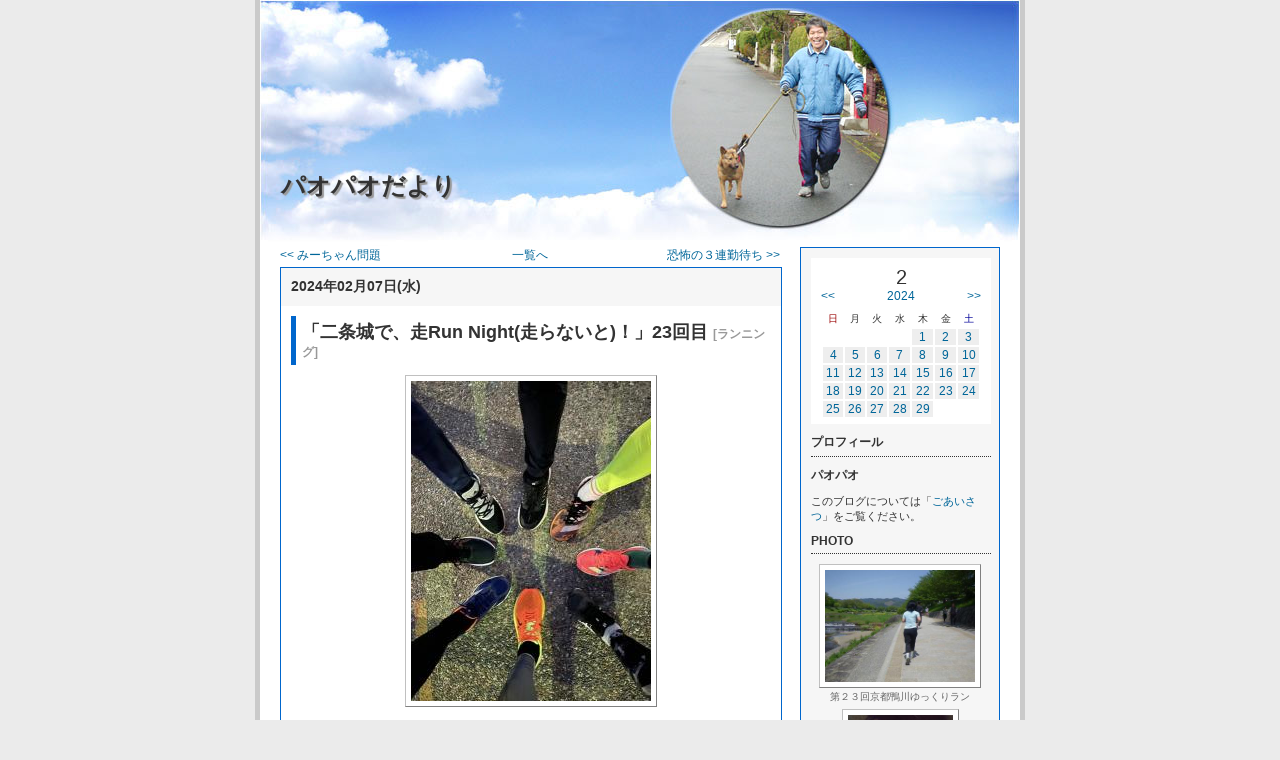

--- FILE ---
content_type: text/html; charset=none
request_url: http://blog.kyoto-carrot.com/index.php?ID=6344
body_size: 36155
content:
<!DOCTYPE HTML PUBLIC "-//W3C//DTD HTML 4.01 Transitional//EN"
"http://www.w3.org/TR/html4/loose.dtd">
<html lang="ja">

<head>
<meta http-equiv="Content-Type" content="text/html; charset=Shift_JIS">
<meta http-equiv="Content-Style-Type" content="text/css"> 
<link href="./themes/a-image-r/css/import.css" rel="stylesheet" type="text/css" media="all">

<meta http-equiv="Content-Script-Type" content="text/javascript">
<script type="text/javascript" src="./javascript.js"></script>
<script type="text/javascript" src="./clicktrack.js"></script>
<script type="text/javascript" src="js/prototype.js"></script>
<script type="text/javascript" src="js/scriptaculous.js?load=effects"></script>
<script type="text/javascript" src="js/lightbox.js"></script>
<link rel="stylesheet" href="css/lightbox.css" type="text/css" media="screen" />
<link rel="alternate" type="application/rss+xml" title="RSS" href="http://blog.kyoto-carrot.com/rss.php">
<title>ƒpƒIƒpƒI‚¾‚æ‚è u“ñðé‚ÅA‘–Run Night(‘–‚ç‚È‚¢‚Æ)Iv23‰ñ–Ú</title>
</head>

<body>
<div id="allBox">
	
	<!--	ƒwƒbƒ_ŠJŽn	-->
	<div id="headerBox">
		<h1 id="pageTitle"><a name="top" href="index.php" class="titleLink">ƒpƒIƒpƒI‚¾‚æ‚è</a></h1>
		<p id="description"></p>
	</div>
	<!--	ƒwƒbƒ_I—¹	-->
	
	<!--	ƒƒCƒ“ƒ{ƒbƒNƒXŠJŽn	-->
	<div id="mainBox">
		
		
		
		<!--	‹LŽ–ƒiƒrƒQ[ƒVƒ‡ƒ“ŠJŽn	-->
		
		<ul id="newsNaviBox">
		<li id="entryBack"><a href="index.php?ID=6343">&lt;&lt; ‚Ý[‚¿‚á‚ñ–â‘è</a>&nbsp;</li>
		<li id="entryList"><a href="index.php?">ˆê——‚Ö</a></li>
		<li id="entryNext">&nbsp;<a href="index.php?ID=6345">‹°•|‚Ì‚R˜A‹Î‘Ò‚¿ &gt;&gt;</a></li>
		</ul>
		
		<!--	‹LŽ–ƒiƒrƒQ[ƒVƒ‡ƒ“I—¹	-->
		
		
		<div class="dateBox">
			<h2 class="date3">2024”N02ŒŽ07“ú(…) </h2>
			
			<div class="newsBox">
				<h3 class="title">u“ñðé‚ÅA‘–Run Night(‘–‚ç‚È‚¢‚Æ)Iv23‰ñ–Ú <span class="categoryName">[ƒ‰ƒ“ƒjƒ“ƒO]</span></h3>
				<div class="newsTextBox">
					
<div class="photoBoxC" style="width:252px; margin-bottom: 10px;"><a href="/archives/2024/02/images/1793314315.jpg" title="" rel="lightbox[6344]"><img src="/archives/2024/02/images/s1793314315.jpg" width="240" height="320" border="0" class="img" alt="‰æ‘œ(240x320)EŠg‘å‰æ‘œ(480x640)"></a></div><p class="news">@‚¢‚Â‚à‚Ì‚æ‚¤‚ÉuƒX[ƒp[Eƒ‰ƒCƒtv‚Ì’“ŽÔê‚ÉŽÔ‚ð“ü‚êA“ñðé“Œ“ìŠp‚Ü‚Å‘–‚Á‚Ä‚¢‚Á‚½B<br>@‚»‚Ì“r’†•à‚¢‚Ä‚ç‚ê‚½‚³‚¦‚±‚Î‚³‚ñ‚É’Ç‚¢‚Â‚«A‚»‚±‚©‚ç‚¨‚µ‚á‚×‚è‚µ‚È‚ª‚ç‚ä‚Á‚­‚èƒWƒ‡ƒOB‚³‚¦‚±‚Î‚³‚ñ‚ÌŠÖS‚ÍA‚â‚Á‚Ï‚èƒVƒ…[ƒYBŽ„‚ÌƒAƒfƒBƒ[ƒƒvƒEŽR”L•¿‚Ì‚±‚Æ‚ðÚ‚µ‚­•·‚¢‚Ä‚±‚ç‚ê‚½B<br><br>@u‚±‚ÌƒVƒ…[ƒY‚ÅA‚â‚Ü‚Ë‚±ƒ}ƒ‰ƒ\ƒ“”N‘ã•Ê—DŸ‘_‚Á‚Ä‚é‚ñ‚Å‚·‚æBv</p>

<div class="photoBoxC" style="width:332px; margin-bottom: 10px;"><a href="/archives/2024/02/images/1798314404.jpg" title="" rel="lightbox[6344]"><img src="/archives/2024/02/images/s1798314404.jpg" width="320" height="240" border="0" class="img" alt="‰æ‘œ(320x240)EŠg‘å‰æ‘œ(640x480)"></a></div><p class="news">@¡“ú‚Í‚W–¼B<br>@—Žq‚Q–¼‚Í‚¨Šç‚ð‰B‚³‚¹‚Ä‚¢‚½‚¾‚«‚Ü‚µ‚½B</p>

<div class="photoBoxC" style="width:332px; margin-bottom: 10px;"><a href="/archives/2024/02/images/1727313940.jpg" title="" rel="lightbox[6344]"><img src="/archives/2024/02/images/s1727313940.jpg" width="320" height="240" border="0" class="img" alt="‰æ‘œ(320x240)EŠg‘å‰æ‘œ(640x480)"></a></div><p class="news">@u¡“ú‚Í‚Q‚R•ª‘ä‚ð‘_‚Á‚Ä‚½‚ñ‚Å‚·‚¯‚ÇA“ä‚Ì—Í‚ª“ü‚ç‚È‚¢•a‚É‚È‚Á‚ÄEEEBv<br>@u‚»‚µ‚½‚çA¡“ú‚Í‘_‚¢‚Ü‚¹‚ñHv‚Æ‚³‚¦‚±‚Î‚³‚ñB<br>@u‚¢‚¦‚¢‚¦A‘_‚¢‚Ü‚·‚æ[B‘–‚èo‚µ‚½‚çƒXƒCƒbƒ`‚ª“ü‚é‚©‚à‚µ‚ê‚ñ‚µB‚Æ‚è‚ ‚¦‚¸‚ÍAÅ‰‚Ì‹È‚ª‚èŠp‚Ü‚Å‚Í”ò‚Î‚µ‚Ü‚·B‚»‚Ì‚ ‚Æ‚ÍA•ª‚©‚ç‚ñBv<br><br>@Ž„‚Æ‚³‚¦‚±‚Î‚³‚ñ‚ª”ò‚Ño‚·‚àAÅ‰‚ÍŽ„‚ªˆê•àƒŠ[ƒhB<br>@“r’†A‚³‚¦‚±‚Î‚³‚ñ‚ª’Ç‚¢‚Â‚«‚µ‚Î‚ç‚­•À‘–B‚»‚ÌŽž“ñl‚Ì‘«‰¹‚ð”ä‚×‚ÄA‚³‚¦‚±‚Î‚³‚ñ‚ÍƒXƒgƒ‰ƒCƒh‘–AŽ„‚ªƒsƒbƒ`‘–‚ÆŒ¾‚¤‚±‚Æ‚ª•ª‚©‚Á‚½B<br>@I”Õ‚ÍAæs‚·‚é‚³‚¦‚±‚Î‚³‚ñ‚ÉŽ„‚ªH‚ç‚¢‚Â‚­“WŠJB‚»‚ñ‚È‚É·‚àŠJ‚©‚¸A‚RŽü–Ú‚Ì‚S•ª‚Ì‚R‚ ‚½‚è‚Ì‚T‚‹‚’n“_ƒS[ƒ‹B<br><br>@4:41@4:41@4:51@4:44@4:43@‚ÅƒS[ƒ‹‚Í‚Q‚R•ª‚S‚P•bB<br><br>@‚Ç‚±‚©‚Åu‚â‚é‹CƒXƒCƒbƒ`v‚ª“ü‚èA–Ú•W‚ª’B¬‚Å‚«‚½B‚ ‚ÌƒXƒ^[ƒg‘O‚Ì’E—ÍŠ´‚ÌŒ´ˆö‚ÍA‰½‚¾‚Á‚½‚ñ‚Å‚µ‚å‚¤‚ËB</p>

<div class="photoBoxC" style="width:332px; margin-bottom: 10px;"><a href="/archives/2024/02/images/1798313974.jpg" title="" rel="lightbox[6344]"><img src="/archives/2024/02/images/s1798313974.jpg" width="320" height="240" border="0" class="img" alt="‰æ‘œ(320x240)EŠg‘å‰æ‘œ(640x480)"></a></div><p class="news">@‚»‚±‚©‚ç‚Ü‚½A‚³‚¦‚±‚Î‚³‚ñ‚Æ“Œ“ìŠp‚Ü‚ÅƒEƒH[ƒNB<br><br>@Ž„‚ªu‚Ó‚­‚¢÷ƒ}ƒ‰ƒ\ƒ“‚ÅƒTƒu‚S‚Å‚«‚½‚çAƒtƒ‹ƒ}ƒ‰ƒ\ƒ“‚àˆø‘Þ‚µ‚Ü‚·v‚ÆŒ¾‚¤‚Æ‹Á‚¢‚Ä‚¨‚ç‚ê‚½B<br>@u‚¢‚â‚¢‚â¡‚Ì—Í‚Å‚ÍƒTƒu‚S‚Í–³—‚È‚ñ‚ÅAˆø‘Þ‚à‚Å‚«‚È‚¢‚ÆŽv‚¢‚Ü‚·Bv<br>@u•xŽRƒ}ƒ‰ƒ\ƒ“‚Í‘å‚«‚È‹´‚Ì‚Æ‚±‚ë‚¾‚¯‚«‚Â‚¢ƒAƒbƒvƒ_ƒEƒ“‚ª‚ ‚è‚Ü‚·‚¯‚ÇA‚»‚êˆÈŠO‚Íƒtƒ‰ƒbƒg‚È‚ñ‚ÅA‚¢‚¢ƒ^ƒCƒ€‚ªo‚é‚ÆŽv‚¢‚Ü‚·‚æBv<br>@u‚»‚µ‚½‚çAŽ„‚Ìƒtƒ‹ƒ}ƒ‰ƒ\ƒ“ˆø‘ÞƒŒ[ƒX‚Í•xŽR‚É‚µ‚Ü‚µ‚å‚¤‚©‚Ë‚¦Bv<br><br>@‘–‚èI‚í‚Á‚Ä–ß‚Á‚Ä‚±‚ç‚ê‚½•û‚ÉAu‚â‚Ü‚Ë‚±ƒ}ƒ‰ƒ\ƒ“‚ÅAƒLƒ‚T•ªƒy[ƒX‚Å‚Q‚R‚‹‚‘–‚Á‚ÄA‚PŽžŠÔ‚T‚T•ª‚Å”N‘ã•Ê—DŸ‘_‚¢‚Ü‚·v‚ÆéŒ¾‚µ‚Ä‚¨‚¢‚½B<br>@‚ä‚¤‚Æ‚©‚ñ‚Æ‚ËB‚ä‚¤‚Æ‚¢‚½‚çA‚»‚±‚»‚±‚ª‚ñ‚Î‚é‚©‚çB</p>

<div class="photoBoxC" style="width:252px; margin-bottom: 10px;"><a href="/archives/2024/02/images/1761314471.jpg" title="" rel="lightbox[6344]"><img src="/archives/2024/02/images/s1761314471.jpg" width="240" height="320" border="0" class="img" alt="‰æ‘œ(240x320)EŠg‘å‰æ‘œ(480x640)"></a></div><p class="news">@¡“ú‚ÍƒIƒŒƒ“ƒWF‚Ì’·‚s‚ÆÂ‚Ìƒn[ƒtƒpƒ“ƒcB<br>@‚µ‚Á‚©‚è‘–‚ê‚½‚Ì‚ÅA‘S‘RŠ¦‚­‚Í‚È‚©‚Á‚½B</p>

<div class="photoBoxC" style="width:252px; margin-bottom: 10px;"><a href="/archives/2024/02/images/1714314528.jpg" title="" rel="lightbox[6344]"><img src="/archives/2024/02/images/s1714314528.jpg" width="240" height="320" border="0" class="img" alt="‰æ‘œ(240x320)EŠg‘å‰æ‘œ(480x640)"></a></div><p class="news">@ƒtƒ‰ƒbƒVƒ…ƒOƒŠ[ƒ“‚ÌƒQƒCƒ^[‚à–Ú—§‚¿‚Ü‚µ‚½‚©‚ËB<br>@‚Ý‚È‚³[‚ñA–é‘–‚é‚Æ‚«‚Í–Ú—§‚Â‚©‚Á‚±‚¤‚Å‚¨Šè‚¢‚µ‚Ü‚·B</p>

<div class="photoBoxC" style="width:332px; margin-bottom: 10px;"><a href="/archives/2024/02/images/1752314604.jpg" title="" rel="lightbox[6344]"><img src="/archives/2024/02/images/s1752314604.jpg" width="320" height="240" border="0" class="img" alt="‰æ‘œ(320x240)EŠg‘å‰æ‘œ(640x480)"></a></div><p class="news">@uƒX[ƒp[Eƒ‰ƒCƒtv‚Å‚Ý[‚¿‚á‚ñ‚ÌƒJƒŠƒJƒŠ‚ð”ƒ‚Á‚ÄA‚±‚ê‚Å’“ŽÔ‘ã–³—¿B<br>@‚¨‚Ü‚¯‚Éƒr[ƒ‹‚P‚O‚O‰~ˆø‚«Œ”‚Ü‚Å‚à‚ç‚Á‚½‚Ì‚ÅA‚·‚®‚É”ƒ‚¢‚És‚Á‚½B‚P–{‚Å‚à‚P‚O‚O‰~ˆø‚«‚Í‘å‚«‚¢B<br><br>@‘–‚è‚És‚Á‚ÄA‚¨‚Ü‚¯‚ª‚¢‚ë‚¢‚ë‚ ‚é‚Æ‚¤‚ê‚µ‚¢‚Ë‚¦B<br>@ŽŸ‚Í‚QŒŽ‚Q‚P“ú‚Å‚·‚ËB<br>@‚â‚Ü‚Ë‚±ƒ}ƒ‰ƒ\ƒ“‚Ì‚¢‚¢•ñ‚ª‚Å‚«‚Ü‚·‚æ‚¤‚ÉB</p>

					
					
					
				</div>
				
				<!--	‹LŽ–ƒtƒbƒ^ŠJŽn	-->
				<p class="newsFoot">Posted 
				 by ƒpƒIƒpƒI 
				
				&nbsp; <a href="#trackback">ƒgƒ‰ƒbƒNƒoƒbƒN ( 0 )</a> 
				&nbsp; <a href="#comment">ƒRƒƒ“ƒg ( 0 )</a> 
				</p>
				<!--	‹LŽ–ƒtƒbƒ^I—¹	-->
				
			</div>
			
		</div>
		
		
		
		
		
		<!--	ƒgƒ‰ƒbƒNƒoƒbƒNŠJŽn	-->
		<div class="dateBox">
			<h2 class="date1"><a name="trackback">ƒgƒ‰ƒbƒNƒoƒbƒN</a></h2>
			<div class="newsBox">
				<!--    ƒgƒ‰ƒbƒNƒoƒbƒNURLŠJŽn    -->
				<div id="tbUrl">
					<h3 class="tbTitle">ƒgƒ‰ƒbƒNƒoƒbƒNURL</h3>
					<p>http://blog.kyoto-carrot.com/tb.php?ID=6344</p>
				</div>
				<!--    ƒgƒ‰ƒbƒNƒoƒbƒNURLI—¹    -->
				
				
				<!-- ƒgƒ‰ƒbƒNƒoƒbƒN•\Ž¦ŠJŽn -->
				
				<!--	ƒgƒ‰ƒbƒNƒoƒbƒN•\Ž¦I—¹	-->
				
			</div>
		</div>
		<!--	ƒgƒ‰ƒbƒNƒoƒbƒNI—¹	-->
		
		
		
		<!--	ƒRƒƒ“ƒgŠJŽn	-->
		<div class="dateBox">
			<h2 class="date1"><a name="comment">ƒRƒƒ“ƒg</a></h2>
			<div class="newsBox">  
				<!--	ƒRƒƒ“ƒgƒtƒH[ƒ€ƒ`ƒFƒbƒNŠJŽn	-->
				
				<!--	ƒRƒƒ“ƒgƒtƒH[ƒ€ƒ`ƒFƒbƒNI—¹	-->
				
				
				<!-- ƒRƒƒ“ƒg•\Ž¦ŠJŽn -->
				
				<!--	ƒRƒƒ“ƒg•\Ž¦I—¹	-->
				
				
			</div>

			<!--	ƒRƒƒ“ƒgƒtƒH[ƒ€ŠJŽn	-->
			
			
			<div class="comForm">
				<form action="index.php#comment" method="POST">
					<h3 class="tbTitle"><a name="comForm">ƒRƒƒ“ƒg“ŠeƒtƒH[ƒ€</a></h3>
					<dl>
					<dt>–¼‘O:(‚±‚Ìî•ñ‚ðCookie‚É•Û‘¶‚³‚¹‚½‚¢ê‡‚Éƒ`ƒFƒbƒN<input type="checkbox" name="cookieSave" value="1">)</dt>
						<dd><input name="comName" type="text" id="comName" size="15" value=""></dd>
						<dt>ƒ[ƒ‹ƒAƒhƒŒƒX: (•\Ž¦‚Í‚³‚ê‚Ü‚¹‚ñ) </dt>
						<dd><input name="comMail" type="text" id="comMail" size="30" value=""></dd>
						<dt>URL: (–¼‘O‚ÉƒŠƒ“ƒN‚³‚ê‚Ä—˜—p‚³‚ê‚Ü‚·) </dt>
						<dd>
						<input name="comSite" type="text" id="comSite" size="30" value="">
						</dd>
						<dt>ƒRƒƒ“ƒg:</dt>
						<dd>
						<textarea name="comText" cols="50" rows="10" wrap="VIRTUAL" id="comText"></textarea> 
						</dd>
						<dt>ƒpƒXƒ[ƒh: (íœŽž‚É—˜—p) </dt>
						<dd>
						<input name="comPass" type="password" id="comPass" size="10" value="">
						</dd>
					</dl>
					<p>
					<input type="submit" value="ƒRƒƒ“ƒgŠm”F">
					<input type="hidden" name="spamBlock" id="spamBlock" value="f6cec1c770b104290acf05f4c84a37d2">
					<input type="hidden" name="cID" id="cID" value="">
					<input type="hidden" name="action" value="check">
					<input type="hidden" name="ID" id="ID" value="6344">
					<input type="hidden" name="uID" id="uID" value="">
					<input type="hidden" name="newsTitle" id="newsTitle" value="">
					</p>
				</form>
			</div>
			
			<!--	ƒRƒƒ“ƒgƒtƒH[ƒ€I—¹	-->
		</div>
		<!--	ƒRƒƒ“ƒgI—¹	-->
		
		
		<p><a href="#top"><img src="./themes/a-image-r/images/toTop.gif" alt="ƒy[ƒW‚Ìƒgƒbƒv‚Ö" width="13" height="13"> ƒy[ƒW‚Ìƒgƒbƒv‚Ö</a></p>
	</div>
	<!--	ƒƒCƒ“ƒ{ƒbƒNƒXI—¹	-->
	
	<!--	ƒTƒuƒ{ƒbƒNƒXŠJŽn	-->
	<div id="subBox">
		
		

		<!--	ƒJƒŒƒ“ƒ_[ŠJŽn	-->
		
		<div id="calBox">
			<div id="calHeader">
				<p id="month">2</p>
				<p id="calPrevLink"><a href="index.php?date=2024-01-31" title="‘OŒŽ‚Ö">&lt;&lt;</a></p>
				<p id="year"><a href="cal.php" title="”NŠÔƒJƒŒƒ“ƒ_[‚Ö">2024</a></p>
				<p id="calNextLink"><a href="index.php?date=2024-03-31" title="ŽŸŒŽ‚Ö">&gt;&gt;</a></p><br class="clear">
			</div>
			<table class="cTable" summary="calender">
				<tr class="cWeek"> 
					<td class="cWeek0">“ú</td>
					<td>ŒŽ</td>
					<td>‰Î</td>
					<td>…</td>
					<td>–Ø</td>
					<td>‹à</td>
					<td class="cWeek6">“y</td>
				</tr>
				
				<tr align="right"> 
					
					<td class="cOpen">&nbsp;</td>
					
					<td class="cOpen">&nbsp;</td>
					
					<td class="cOpen">&nbsp;</td>
					
					<td class="cOpen">&nbsp;</td>
					
					<td class="cLink4"><a href="index.php?date=2024-02-01">1</a></td>
					
					<td class="cLink5"><a href="index.php?date=2024-02-02">2</a></td>
					
					<td class="cLink6"><a href="index.php?date=2024-02-03">3</a></td>
					
				</tr>
				
				<tr align="right"> 
					
					<td class="cLink0"><a href="index.php?date=2024-02-04">4</a></td>
					
					<td class="cLink1"><a href="index.php?date=2024-02-05">5</a></td>
					
					<td class="cLink2"><a href="index.php?date=2024-02-06">6</a></td>
					
					<td class="cLink3"><a href="index.php?date=2024-02-07">7</a></td>
					
					<td class="cLink4"><a href="index.php?date=2024-02-08">8</a></td>
					
					<td class="cLink5"><a href="index.php?date=2024-02-09">9</a></td>
					
					<td class="cLink6"><a href="index.php?date=2024-02-10">10</a></td>
					
				</tr>
				
				<tr align="right"> 
					
					<td class="cLink0"><a href="index.php?date=2024-02-11">11</a></td>
					
					<td class="cLink1"><a href="index.php?date=2024-02-12">12</a></td>
					
					<td class="cLink2"><a href="index.php?date=2024-02-13">13</a></td>
					
					<td class="cLink3"><a href="index.php?date=2024-02-14">14</a></td>
					
					<td class="cLink4"><a href="index.php?date=2024-02-15">15</a></td>
					
					<td class="cLink5"><a href="index.php?date=2024-02-16">16</a></td>
					
					<td class="cLink6"><a href="index.php?date=2024-02-17">17</a></td>
					
				</tr>
				
				<tr align="right"> 
					
					<td class="cLink0"><a href="index.php?date=2024-02-18">18</a></td>
					
					<td class="cLink1"><a href="index.php?date=2024-02-19">19</a></td>
					
					<td class="cLink2"><a href="index.php?date=2024-02-20">20</a></td>
					
					<td class="cLink3"><a href="index.php?date=2024-02-21">21</a></td>
					
					<td class="cLink4"><a href="index.php?date=2024-02-22">22</a></td>
					
					<td class="cLink5"><a href="index.php?date=2024-02-23">23</a></td>
					
					<td class="cLink6"><a href="index.php?date=2024-02-24">24</a></td>
					
				</tr>
				
				<tr align="right"> 
					
					<td class="cLink0"><a href="index.php?date=2024-02-25">25</a></td>
					
					<td class="cLink1"><a href="index.php?date=2024-02-26">26</a></td>
					
					<td class="cLink2"><a href="index.php?date=2024-02-27">27</a></td>
					
					<td class="cLink3"><a href="index.php?date=2024-02-28">28</a></td>
					
					<td class="cLink4"><a href="index.php?date=2024-02-29">29</a></td>
					
					<td class="cOpen">&nbsp;</td>
					
					<td class="cOpen">&nbsp;</td>
					
				</tr>
				
			</table>
		</div>
		
		<!--	ƒJƒŒƒ“ƒ_[I—¹	-->
		
		
		
		
		<!--	ƒvƒƒtƒB[ƒ‹ŠJŽn	-->
		<h2>ƒvƒƒtƒB[ƒ‹</h2>
		
		<p id="profilePosition"></p>
		<p id="profileTitle"></p>
		<p id="profileName">ƒpƒIƒpƒI</p>
		<p id="profileText">‚±‚ÌƒuƒƒO‚É‚Â‚¢‚Ä‚Íu<a href="http://blog.kyoto-carrot.com/index.php?ID=2">‚²‚ ‚¢‚³‚Â</a>v‚ð‚²——‚­‚¾‚³‚¢B</p>
		<!--	ƒvƒƒtƒB[ƒ‹I—¹	-->
		

		
		<!--	ƒtƒHƒgƒƒOŠJŽn	-->
		<h2>PHOTO</h2>
		
		<div class="photoBoxC" style="width:162px;"><a href="http://blog.kyoto-carrot.com/index.php?ID=1636"><img src="/archives/2012/04/images/s1408679411.jpg" alt="‘æ‚Q‚R‰ñ‹ž“sŠ›ì‚ä‚Á‚­‚èƒ‰ƒ“" width="150" height="112" class="img"></a>
			<p class="caption">‘æ‚Q‚R‰ñ‹ž“sŠ›ì‚ä‚Á‚­‚èƒ‰ƒ“</p>
		</div>
		
		<div class="photoBoxC" style="width:117px;"><a href="http://blog.kyoto-carrot.com/index.php?ID=2242"><img src="/archives/2013/10/images/s1402369063.jpg" alt="u‰Ä‚ÌI‚èv -•v•w‚T‚OŠ„ˆø-" width="105" height="150" class="img"></a>
			<p class="caption">u‰Ä‚ÌI‚èv -•v•w‚T‚OŠ„ˆø-</p>
		</div>
		
		<div class="photoBoxC" style="width:124px;"><a href="http://blog.kyoto-carrot.com/index.php?ID=5933"><img src="/archives/2023/01/images/s1738360960.jpg" alt="u“ñðé‚ÅA‘–Run Night(‘–‚ç‚È‚¢‚Æ)Iv‚W‰ñ–Ú" width="112" height="150" class="img"></a>
			<p class="caption">u“ñðé‚ÅA‘–Run Night(‘–‚ç‚È‚¢‚Æ)Iv‚W‰ñ–Ú</p>
		</div>
		
		<!--	ƒtƒHƒgƒƒOI—¹	-->
		

		<!--	ŒŸõŠJŽn	-->
		<h2>ŒŸõ</h2>
		<form action="index.php" method="post" id="searchForm">
			<select name="cID" id="searchCat">
				<option value="-1">‘S‚Ä‚ÌƒJƒeƒSƒŠ</option>
				
				<option value="3">‚²‚ ‚¢‚³‚Â (1)</option>
				
				<option value="34">ƒ„ƒNƒ‹ƒg (42)</option>
				
				<option value="36">ƒAƒ‹ƒoƒCƒg (336)</option>
				
				<option value="32">‹£”n (41)</option>
				
				<option value="31">•a‰@ (317)</option>
				
				<option value="5">ƒ‰ƒ“ƒjƒ“ƒO (2099)</option>
				
				<option value="9">ƒ‰ƒ“ƒjƒ“ƒOEo’£”Ì”„ (563)</option>
				
				<option value="29">Ž„‚Ì—¤ã‹£‹Z (83)</option>
				
				<option value="11">ƒ}ƒ‰ƒ\ƒ“•]˜_ (92)</option>
				
				<option value="24">ƒ‰ƒ“ƒjƒ“ƒO—p•i (42)</option>
				
				<option value="26">—¤ã‹£‹Z (81)</option>
				
				<option value="7">‚í‚ñ‚±E‚É‚á‚ñ‚± (474)</option>
				
				<option value="37">“®•¨‰€ (4)</option>
				
				<option value="4">‰Æ‘° (659)</option>
				
				<option value="15">Ž„‚ÌD‚«‚Èl (166)</option>
				
				<option value="12">‰«“ê (237)</option>
				
				<option value="8">‰«“êEŠwZ (5)</option>
				
				<option value="10">ŠwZ (83)</option>
				
				<option value="17">ŽG—p (238)</option>
				
				<option value="19">ŽGŠ´ (444)</option>
				
				<option value="13">•½˜a (60)</option>
				
				<option value="25">ŽžŽ– (161)</option>
				
				<option value="6">‰f‰æ (128)</option>
				
				<option value="18">‰‰Œ€ (5)</option>
				
				<option value="28">‘•] (37)</option>
				
				<option value="14">hî•ñ (38)</option>
				
				<option value="16">ƒVƒ‡ƒbƒv (9)</option>
				
				<option value="22">ƒOƒ‹ƒî•ñ (87)</option>
				
				<option value="30">ƒK[ƒhƒ}ƒ“ (221)</option>
				
				<option value="21">ƒuƒƒO (62)</option>
				
				<option value="23">ÎˆäŒd‘IŽèŠÖ˜A (17)</option>
				
				<option value="27">U‚è•Ô‚Á‚Ä (51)</option>
				
				<option value="20">Ì˜b (12)</option>
				
			</select>
			<select name="ym">
				<option value="">‘S‚Ä‚ÌŠúŠÔ</option>
				
				<option value="2026.01">2026.01 (20)</option>
				
				<option value="2025.12">2025.12 (31)</option>
				
				<option value="2025.11">2025.11 (30)</option>
				
				<option value="2025.10">2025.10 (31)</option>
				
				<option value="2025.09">2025.09 (31)</option>
				
				<option value="2025.08">2025.08 (31)</option>
				
				<option value="2025.07">2025.07 (31)</option>
				
				<option value="2025.06">2025.06 (30)</option>
				
				<option value="2025.05">2025.05 (31)</option>
				
				<option value="2025.04">2025.04 (31)</option>
				
				<option value="2025.03">2025.03 (32)</option>
				
				<option value="2025.02">2025.02 (29)</option>
				
				<option value="2025.01">2025.01 (31)</option>
				
				<option value="2024.12">2024.12 (31)</option>
				
				<option value="2024.11">2024.11 (31)</option>
				
				<option value="2024.10">2024.10 (31)</option>
				
				<option value="2024.09">2024.09 (30)</option>
				
				<option value="2024.08">2024.08 (31)</option>
				
				<option value="2024.07">2024.07 (31)</option>
				
				<option value="2024.06">2024.06 (30)</option>
				
				<option value="2024.05">2024.05 (31)</option>
				
				<option value="2024.04">2024.04 (31)</option>
				
				<option value="2024.03">2024.03 (31)</option>
				
				<option value="2024.02">2024.02 (29)</option>
				
				<option value="2024.01">2024.01 (31)</option>
				
				<option value="2023.12">2023.12 (31)</option>
				
				<option value="2023.11">2023.11 (30)</option>
				
				<option value="2023.10">2023.10 (31)</option>
				
				<option value="2023.09">2023.09 (31)</option>
				
				<option value="2023.08">2023.08 (31)</option>
				
				<option value="2023.07">2023.07 (31)</option>
				
				<option value="2023.06">2023.06 (30)</option>
				
				<option value="2023.05">2023.05 (31)</option>
				
				<option value="2023.04">2023.04 (25)</option>
				
				<option value="2023.03">2023.03 (31)</option>
				
				<option value="2023.02">2023.02 (28)</option>
				
				<option value="2023.01">2023.01 (32)</option>
				
				<option value="2022.12">2022.12 (33)</option>
				
				<option value="2022.11">2022.11 (32)</option>
				
				<option value="2022.10">2022.10 (32)</option>
				
				<option value="2022.09">2022.09 (31)</option>
				
				<option value="2022.08">2022.08 (32)</option>
				
				<option value="2022.07">2022.07 (31)</option>
				
				<option value="2022.06">2022.06 (30)</option>
				
				<option value="2022.05">2022.05 (32)</option>
				
				<option value="2022.04">2022.04 (30)</option>
				
				<option value="2022.03">2022.03 (31)</option>
				
				<option value="2022.02">2022.02 (29)</option>
				
				<option value="2022.01">2022.01 (31)</option>
				
				<option value="2021.12">2021.12 (31)</option>
				
				<option value="2021.11">2021.11 (30)</option>
				
				<option value="2021.10">2021.10 (32)</option>
				
				<option value="2021.09">2021.09 (32)</option>
				
				<option value="2021.08">2021.08 (31)</option>
				
				<option value="2021.07">2021.07 (31)</option>
				
				<option value="2021.06">2021.06 (30)</option>
				
				<option value="2021.05">2021.05 (31)</option>
				
				<option value="2021.04">2021.04 (30)</option>
				
				<option value="2021.03">2021.03 (31)</option>
				
				<option value="2021.02">2021.02 (28)</option>
				
				<option value="2021.01">2021.01 (31)</option>
				
				<option value="2020.12">2020.12 (34)</option>
				
				<option value="2020.11">2020.11 (31)</option>
				
				<option value="2020.10">2020.10 (31)</option>
				
				<option value="2020.09">2020.09 (30)</option>
				
				<option value="2020.08">2020.08 (32)</option>
				
				<option value="2020.07">2020.07 (31)</option>
				
				<option value="2020.06">2020.06 (30)</option>
				
				<option value="2020.05">2020.05 (31)</option>
				
				<option value="2020.04">2020.04 (30)</option>
				
				<option value="2020.03">2020.03 (32)</option>
				
				<option value="2020.02">2020.02 (29)</option>
				
				<option value="2020.01">2020.01 (32)</option>
				
				<option value="2019.12">2019.12 (33)</option>
				
				<option value="2019.11">2019.11 (32)</option>
				
				<option value="2019.10">2019.10 (32)</option>
				
				<option value="2019.09">2019.09 (30)</option>
				
				<option value="2019.08">2019.08 (33)</option>
				
				<option value="2019.07">2019.07 (32)</option>
				
				<option value="2019.06">2019.06 (31)</option>
				
				<option value="2019.05">2019.05 (31)</option>
				
				<option value="2019.04">2019.04 (31)</option>
				
				<option value="2019.03">2019.03 (33)</option>
				
				<option value="2019.02">2019.02 (29)</option>
				
				<option value="2019.01">2019.01 (31)</option>
				
				<option value="2018.12">2018.12 (33)</option>
				
				<option value="2018.11">2018.11 (32)</option>
				
				<option value="2018.10">2018.10 (31)</option>
				
				<option value="2018.09">2018.09 (31)</option>
				
				<option value="2018.08">2018.08 (34)</option>
				
				<option value="2018.07">2018.07 (35)</option>
				
				<option value="2018.06">2018.06 (32)</option>
				
				<option value="2018.05">2018.05 (34)</option>
				
				<option value="2018.04">2018.04 (35)</option>
				
				<option value="2018.03">2018.03 (35)</option>
				
				<option value="2018.02">2018.02 (33)</option>
				
				<option value="2018.01">2018.01 (33)</option>
				
				<option value="2017.12">2017.12 (38)</option>
				
				<option value="2017.11">2017.11 (30)</option>
				
				<option value="2017.10">2017.10 (32)</option>
				
				<option value="2017.09">2017.09 (32)</option>
				
				<option value="2017.08">2017.08 (34)</option>
				
				<option value="2017.07">2017.07 (33)</option>
				
				<option value="2017.06">2017.06 (34)</option>
				
				<option value="2017.05">2017.05 (35)</option>
				
				<option value="2017.04">2017.04 (33)</option>
				
				<option value="2017.03">2017.03 (34)</option>
				
				<option value="2017.02">2017.02 (29)</option>
				
				<option value="2017.01">2017.01 (33)</option>
				
				<option value="2016.12">2016.12 (33)</option>
				
				<option value="2016.11">2016.11 (35)</option>
				
				<option value="2016.10">2016.10 (43)</option>
				
				<option value="2016.09">2016.09 (33)</option>
				
				<option value="2016.08">2016.08 (38)</option>
				
				<option value="2016.07">2016.07 (36)</option>
				
				<option value="2016.06">2016.06 (29)</option>
				
				<option value="2016.05">2016.05 (38)</option>
				
				<option value="2016.04">2016.04 (36)</option>
				
				<option value="2016.03">2016.03 (42)</option>
				
				<option value="2016.02">2016.02 (33)</option>
				
				<option value="2016.01">2016.01 (44)</option>
				
				<option value="2015.12">2015.12 (36)</option>
				
				<option value="2015.11">2015.11 (31)</option>
				
				<option value="2015.10">2015.10 (33)</option>
				
				<option value="2015.09">2015.09 (33)</option>
				
				<option value="2015.08">2015.08 (35)</option>
				
				<option value="2015.07">2015.07 (32)</option>
				
				<option value="2015.06">2015.06 (32)</option>
				
				<option value="2015.05">2015.05 (36)</option>
				
				<option value="2015.04">2015.04 (33)</option>
				
				<option value="2015.03">2015.03 (34)</option>
				
				<option value="2015.02">2015.02 (30)</option>
				
				<option value="2015.01">2015.01 (31)</option>
				
				<option value="2014.12">2014.12 (33)</option>
				
				<option value="2014.11">2014.11 (32)</option>
				
				<option value="2014.10">2014.10 (30)</option>
				
				<option value="2014.09">2014.09 (30)</option>
				
				<option value="2014.08">2014.08 (31)</option>
				
				<option value="2014.07">2014.07 (35)</option>
				
				<option value="2014.06">2014.06 (32)</option>
				
				<option value="2014.05">2014.05 (33)</option>
				
				<option value="2014.04">2014.04 (34)</option>
				
				<option value="2014.03">2014.03 (32)</option>
				
				<option value="2014.02">2014.02 (29)</option>
				
				<option value="2014.01">2014.01 (35)</option>
				
				<option value="2013.12">2013.12 (32)</option>
				
				<option value="2013.11">2013.11 (32)</option>
				
				<option value="2013.10">2013.10 (34)</option>
				
				<option value="2013.09">2013.09 (32)</option>
				
				<option value="2013.08">2013.08 (33)</option>
				
				<option value="2013.07">2013.07 (34)</option>
				
				<option value="2013.06">2013.06 (31)</option>
				
				<option value="2013.05">2013.05 (39)</option>
				
				<option value="2013.04">2013.04 (33)</option>
				
				<option value="2013.03">2013.03 (34)</option>
				
				<option value="2013.02">2013.02 (29)</option>
				
				<option value="2013.01">2013.01 (31)</option>
				
				<option value="2012.12">2012.12 (32)</option>
				
				<option value="2012.11">2012.11 (43)</option>
				
				<option value="2012.10">2012.10 (31)</option>
				
				<option value="2012.09">2012.09 (43)</option>
				
				<option value="2012.08">2012.08 (35)</option>
				
				<option value="2012.07">2012.07 (33)</option>
				
				<option value="2012.06">2012.06 (36)</option>
				
				<option value="2012.05">2012.05 (37)</option>
				
				<option value="2012.04">2012.04 (34)</option>
				
				<option value="2012.03">2012.03 (36)</option>
				
				<option value="2012.02">2012.02 (35)</option>
				
				<option value="2012.01">2012.01 (36)</option>
				
				<option value="2011.12">2011.12 (35)</option>
				
				<option value="2011.11">2011.11 (39)</option>
				
				<option value="2011.10">2011.10 (36)</option>
				
				<option value="2011.09">2011.09 (31)</option>
				
				<option value="2011.08">2011.08 (35)</option>
				
				<option value="2011.07">2011.07 (31)</option>
				
				<option value="2011.06">2011.06 (30)</option>
				
				<option value="2011.05">2011.05 (32)</option>
				
				<option value="2011.04">2011.04 (34)</option>
				
				<option value="2011.03">2011.03 (32)</option>
				
				<option value="2011.02">2011.02 (28)</option>
				
				<option value="2011.01">2011.01 (31)</option>
				
				<option value="2010.12">2010.12 (31)</option>
				
				<option value="2010.11">2010.11 (31)</option>
				
				<option value="2010.10">2010.10 (31)</option>
				
				<option value="2010.09">2010.09 (30)</option>
				
				<option value="2010.08">2010.08 (32)</option>
				
				<option value="2010.07">2010.07 (31)</option>
				
				<option value="2010.06">2010.06 (31)</option>
				
				<option value="2010.05">2010.05 (31)</option>
				
				<option value="2010.04">2010.04 (33)</option>
				
				<option value="2010.03">2010.03 (35)</option>
				
				<option value="2010.02">2010.02 (29)</option>
				
				<option value="2010.01">2010.01 (31)</option>
				
				<option value="2009.12">2009.12 (31)</option>
				
				<option value="2009.11">2009.11 (29)</option>
				
				<option value="2009.10">2009.10 (32)</option>
				
				<option value="2009.09">2009.09 (30)</option>
				
				<option value="2009.08">2009.08 (31)</option>
				
				<option value="2009.07">2009.07 (30)</option>
				
				<option value="2009.06">2009.06 (30)</option>
				
				<option value="2009.05">2009.05 (31)</option>
				
				<option value="2009.04">2009.04 (30)</option>
				
				<option value="2009.03">2009.03 (31)</option>
				
				<option value="2009.02">2009.02 (29)</option>
				
				<option value="2009.01">2009.01 (31)</option>
				
				<option value="2008.12">2008.12 (31)</option>
				
				<option value="2008.11">2008.11 (30)</option>
				
				<option value="2008.10">2008.10 (31)</option>
				
				<option value="2008.09">2008.09 (30)</option>
				
				<option value="2008.08">2008.08 (31)</option>
				
				<option value="2008.07">2008.07 (30)</option>
				
				<option value="2008.06">2008.06 (30)</option>
				
				<option value="2008.05">2008.05 (27)</option>
				
				<option value="2008.04">2008.04 (20)</option>
				
				<option value="2008.03">2008.03 (26)</option>
				
				<option value="2008.02">2008.02 (12)</option>
				
				<option value="2008.01">2008.01 (13)</option>
				
			</select>
			<br>
			<input type="text" name="keyword" size="15" value="">
			<input type="submit" value="ŒŸõ">
		</form>
		<!--	ŒŸõI—¹	-->
		
		
		<!--	ƒJƒeƒSƒŠ[ƒŠƒXƒgŠJŽn	-->
		<h2>ƒJƒeƒSƒŠ[ƒŠƒXƒg</h2>
		<ul class="subList">
			
			<li><a href="index.php?cID=3">‚²‚ ‚¢‚³‚Â</a> (1)</li>
			
			<li><a href="index.php?cID=34">ƒ„ƒNƒ‹ƒg</a> (42)</li>
			
			<li><a href="index.php?cID=36">ƒAƒ‹ƒoƒCƒg</a> (336)</li>
			
			<li><a href="index.php?cID=32">‹£”n</a> (41)</li>
			
			<li><a href="index.php?cID=31">•a‰@</a> (317)</li>
			
			<li><a href="index.php?cID=5">ƒ‰ƒ“ƒjƒ“ƒO</a> (2099)</li>
			
			<li><a href="index.php?cID=9">ƒ‰ƒ“ƒjƒ“ƒOEo’£”Ì”„</a> (563)</li>
			
			<li><a href="index.php?cID=29">Ž„‚Ì—¤ã‹£‹Z</a> (83)</li>
			
			<li><a href="index.php?cID=11">ƒ}ƒ‰ƒ\ƒ“•]˜_</a> (92)</li>
			
			<li><a href="index.php?cID=24">ƒ‰ƒ“ƒjƒ“ƒO—p•i</a> (42)</li>
			
			<li><a href="index.php?cID=26">—¤ã‹£‹Z</a> (81)</li>
			
			<li><a href="index.php?cID=7">‚í‚ñ‚±E‚É‚á‚ñ‚±</a> (474)</li>
			
			<li><a href="index.php?cID=37">“®•¨‰€</a> (4)</li>
			
			<li><a href="index.php?cID=4">‰Æ‘°</a> (659)</li>
			
			<li><a href="index.php?cID=15">Ž„‚ÌD‚«‚Èl</a> (166)</li>
			
			<li><a href="index.php?cID=12">‰«“ê</a> (237)</li>
			
			<li><a href="index.php?cID=8">‰«“êEŠwZ</a> (5)</li>
			
			<li><a href="index.php?cID=10">ŠwZ</a> (83)</li>
			
			<li><a href="index.php?cID=17">ŽG—p</a> (238)</li>
			
			<li><a href="index.php?cID=19">ŽGŠ´</a> (444)</li>
			
			<li><a href="index.php?cID=13">•½˜a</a> (60)</li>
			
			<li><a href="index.php?cID=25">ŽžŽ–</a> (161)</li>
			
			<li><a href="index.php?cID=6">‰f‰æ</a> (128)</li>
			
			<li><a href="index.php?cID=18">‰‰Œ€</a> (5)</li>
			
			<li><a href="index.php?cID=28">‘•]</a> (37)</li>
			
			<li><a href="index.php?cID=14">hî•ñ</a> (38)</li>
			
			<li><a href="index.php?cID=16">ƒVƒ‡ƒbƒv</a> (9)</li>
			
			<li><a href="index.php?cID=22">ƒOƒ‹ƒî•ñ</a> (87)</li>
			
			<li><a href="index.php?cID=30">ƒK[ƒhƒ}ƒ“</a> (221)</li>
			
			<li><a href="index.php?cID=21">ƒuƒƒO</a> (62)</li>
			
			<li><a href="index.php?cID=23">ÎˆäŒd‘IŽèŠÖ˜A</a> (17)</li>
			
			<li><a href="index.php?cID=27">U‚è•Ô‚Á‚Ä</a> (51)</li>
			
			<li><a href="index.php?cID=20">Ì˜b</a> (12)</li>
			
		</ul>
		<!--	ƒJƒeƒSƒŠ[ƒŠƒXƒgI—¹	-->
		
		

		
		<!--	Å‹ß‚Ì‹LŽ–ŠJŽn	-->
		<h2>Å‹ß‚Ì‹LŽ–</h2>
		<ul class="subList">
			
			<li><a href="index.php?ID=7142">˜A‹Î”æ‚ê‚ð–ü‚·”L</a></li>
			
			<li><a href="index.php?ID=7141">ƒVƒ“EŽè‘Ü</a></li>
			
			<li><a href="index.php?ID=7140">‹ž“s‘–‚ë‚¤‰ï—á‰ï`ŒÀŠE‚ªŒ©‚¦‚é`</a></li>
			
			<li><a href="index.php?ID=7139">ƒ`ƒ‡ƒRƒ`ƒ‡ƒR</a></li>
			
			<li><a href="index.php?ID=7138">‚Û‚©‚Û‚©</a></li>
			
			<li><a href="index.php?ID=7137">ƒ{[ƒiƒX‚Ù‚µ‚¢</a></li>
			
			<li><a href="index.php?ID=7136">“K«</a></li>
			
			<li><a href="index.php?ID=7135">ˆ¤È•Ù“–‚Ì‚È‚¢“úX</a></li>
			
			<li><a href="index.php?ID=7134">jŸƒP[ƒL</a></li>
			
			<li><a href="index.php?ID=7133">‘æ‚T‚Q‰ñ•ŒÉìVtƒ[ƒhƒŒ[ƒX</a></li>
			
		</ul>
		<!--	Å‹ß‚Ì‹LŽ–I—¹	-->
		
		
		
		<!--	Å‹ß‚ÌƒRƒƒ“ƒgŠJŽn	-->
		<h2>Å‹ß‚ÌƒRƒƒ“ƒg</h2>
		<ul class="subList">
			
			<li><a href="index.php?ID=7133#comment">‘æ‚T‚Q‰ñ•ŒÉìVtƒ[ƒhƒŒ[ƒX</a> <span class="subListSmall">ƒpƒIƒpƒI 2026”N01ŒŽ12“ú 23Žž59•ª</span></li>
			
			<li><a href="index.php?ID=7133#comment">‘æ‚T‚Q‰ñ•ŒÉìVtƒ[ƒhƒŒ[ƒX</a> <span class="subListSmall"> 2026”N01ŒŽ12“ú 19Žž23•ª</span></li>
			
			<li><a href="index.php?ID=7124#comment">‚¨‚¹‚¿</a> <span class="subListSmall">ƒpƒIƒpƒI 2026”N01ŒŽ04“ú 20Žž51•ª</span></li>
			
			<li><a href="index.php?ID=7124#comment">‚¨‚¹‚¿</a> <span class="subListSmall">´…‰’j 2026”N01ŒŽ04“ú 08Žž05•ª</span></li>
			
			<li><a href="index.php?ID=7108#comment">ƒ}[ƒKƒŠƒ“ƒ‰ƒ“</a> <span class="subListSmall">ƒpƒIƒpƒI 2025”N12ŒŽ23“ú 21Žž54•ª</span></li>
			
		</ul>
		<!--	Å‹ß‚ÌƒRƒƒ“ƒgI—¹	-->
		
		
		
		<!--	Å‹ß‚Ìƒgƒ‰ƒbƒNƒoƒbƒNŠJŽn	-->
		<h2>Å‹ß‚Ìƒgƒ‰ƒbƒNƒoƒbƒN</h2>
		<ul class="subList">
			
			<li><a href="index.php?ID=531#trackback">˜a“c“»‚Ì–Ý‰®‚³‚ñ</a> <span class="subListSmall">&gt; —Í–Ý 2009”N09ŒŽ06“ú 21Žž56•ª</span></li>
			
			<li><a href="index.php?ID=534#trackback">‘æ‚Q‚R‰ñ‚â‚Ô‚Í‚ç‚Œ´ƒn[ƒtƒ}ƒ‰ƒ\ƒ“</a> <span class="subListSmall">&gt; ‚â‚Ô‚Í‚ç‚Œ´ƒn[ƒtƒ}ƒ‰ƒ\ƒ“ 2009”N07ŒŽ20“ú 00Žž19•ª</span></li>
			
		</ul>
		<!--	Å‹ß‚Ìƒgƒ‰ƒbƒNƒoƒbƒNŠJŽn	-->
		
		
		
		<!--	ƒŠƒ“ƒNWŠJŽn	-->
		<h2>ƒŠƒ“ƒNW</h2>
			
			
			<ul class="subList">
				
				<li><a href="https://kyoto-carrot.com/">‹ž“sƒLƒƒƒƒbƒg</a></li>
				
				<li><a href="http://kikunyon.blog42.fc2.com/">‚É‚å‚ñ‚É‚Á‚«(‚Ü‚«‚ÌƒuƒƒO)</a></li>
				
				<li><a href="http://www.media-paradigm.co.jp/%7Ehatoma/">”µŠÔ“‡’ÊM(‰Hª“cŽ¡‚³‚ñ‚ÌƒuƒƒO)</a></li>
				
				<li><a href="http://iriomote24is.ti-da.net/">ƒN[‚Ì–ˆ“ú(‚æ‚ñ‚È‚Ÿ‚æ‚ñ‚È‚Ÿ‚³‚ñ‚ÌƒuƒƒO)</a></li>
				
				<li><a href="https://ameblo.jp/masaya0259/">‚â‚¹‰ä–‚Æ‚¢‚¤”üŠw(•ºŒÉE‚ä‚ß‚³‚«ŽÉ‚Ì‚Ü‚Á‚¿‚á‚ñ‚ÌƒuƒƒO)</a></li>
				
				<li><a href="http://ameblo.jp/chihiroppy/">‚¿‚Ð‚ë‚Á‚Ò‚¡(“c’†ç—m‚³‚ñ‚ÌƒuƒƒO)</a></li>
				
				<li><a href="http://blog.goo.ne.jp/5kgzo-ryo-">‚±‚ê‚àƒgƒŒ[ƒjƒ“ƒO(MŒ©‚¿‚á‚ñ‚ÌƒuƒƒO)</a></li>
				
				<li><a href="http://ameblo.jp/redwing36/">ÎŠç‚Æ‘f’¼‚ÈS(ƒ‰ƒ“ƒi[Ô‰H—L‹IŽq‚ÌƒAƒXƒŠ[ƒg“ú‹L)</a></li>
				
				<li><a href="http://fukuta-mama.cocolog-nifty.com/">‚Ó‚­‚½‚Ü‚Ü‚Ì‚q‚•‚Ž‚q‚•‚Ž‚k‚‰‚†‚…(‚Ý‚«‚³‚ñ‚ÌƒuƒƒO)¦‹xŽ~’†</a></li>
				
				<li><a href="http://www.city.nanao.lg.jp/kankou/kurashi/bunka/marathon/hitorigoto/index.html">0.1t‚Ì‚Ð‚Æ‚è‚²‚Æ(˜a‘qƒ}ƒ‰ƒ\ƒ“ƒXƒ^ƒbƒt‚³‚ñ‚ÌƒuƒƒO)</a></li>
				
				<li><a href="http://yaplog.jp/yukasfavorites/">ƒ‰ƒXƒeƒBƒbƒN‚È‚Ð‚Æ‚è‚²‚Æ(‚¢‚è‚¦‚ä‚©‚³‚ñ‚ÌƒuƒƒO)</a></li>
				
				<li><a href="http://www7b.biglobe.ne.jp/~tomonigo/">’†–ì—El‚³‚ñ‚Ìƒy[ƒW(‘˜J“¬‘ˆ’c)¦Á–Å‚µ‚Ü‚µ‚½</a></li>
				
				<li><a href="http://kimochinokatachi.ti-da.net/">ƒIƒJ`ƒ“ŽžXš—V‘l“ú‹L@(“n‰Ã•~“‡‚D‚‹‚³‚ñ‚ÌƒuƒƒO)¦Á–Å‚µ‚Ü‚µ‚½</a></li>
				
				<li><a href="http://blogs.yahoo.co.jp/yatuasagitarou">“cŽÉ‚É•é‚ç‚µ‚½‚¢I(ƒ[ƒtƒ@[750‚³‚ñ‚ÌƒvƒƒO)</a></li>
				
				<li><a href="http://blog.livedoor.jp/kpu_tf/">‹ž“s•{—§‘åŠw—¤ã‹£‹Z•”</a></li>
				
				<li><a href="http://nobase.jugem.jp/">–F‘ò‚ ‚«‚±‚³‚ñ‚Ìƒy[ƒW(Šî’n‚Ì‚È‚¢•½˜a‚Å–L‚©‚È‰«“ê‚ð‚Â‚­‚é‰ï)</a></li>
				
				<li><a href="http://ameblo.jp/8asunaro/">ƒnƒbƒ`ƒƒƒ“‚ÌƒAƒXƒiƒ“ú‹L</a></li>
				
				<li><a href="http://blog.goo.ne.jp/highdyaki">°œr‰J“Ç(‚¶‚å‚ñ‚Ì‚Ñ‘º‘º’·‚³‚ñ‚ÌƒuƒƒO)</a></li>
				
				<li><a href="http://www.genki-yamashita.com/">‚¨Œ³‹C‚Å‚·‚©(ˆï–ØŽs‰ï‹cˆõEŽR‰º‚¯‚¢‚«‚³‚ñ‚ÌƒuƒƒO)</a></li>
				
				<li><a href="https://twitter.com/hashiluotoko">hashiluotoko(’†–ì—El‚³‚ñ‚ÌƒcƒCƒbƒ^[)</a></li>
				
				<li><a href="http://ameblo.jp/kokutetu-tousou/">‘“S“¬‘ˆ(’†–ì—El‚³‚ñ‚ÌƒuƒƒO)</a></li>
				
				<li><a href="http://blog.livedoor.jp/runningtakacch/">ƒ}ƒ‰ƒ\ƒ“‚É‚Í‚Ü‚Á‚½!!!@(takacch‚³‚ñ‚ÌƒuƒƒO)</a></li>
				
				<li><a href="http://www.geocities.jp/runners9nokai/">‚q‚t‚m‚m‚d‚q‚r ‚X‚Ì‰ï</a></li>
				
				<li><a href="http://www.geocities.jp/sayshoes/index.html">‚r‚‚™@Shoe@‚k‚‚Ž‚„@(ƒ‰ƒ“ƒi[ƒY‚X‚Ì‰ï‚Ì—Fl‚ÌƒuƒƒO)</a></li>
				
				<li><a href="http://infobelparaiso.ti-da.net/">¡“ú‚ÌƒSƒ“‘¾(ƒŠƒ][ƒgƒzƒeƒ‹ƒyƒ‹ƒpƒ‰ƒCƒ\ŠÅ”ÂŒ¢‚ÌƒuƒƒO)</a></li>
				
				<li><a href="http://kyoto-yanchamura.com/">ƒJƒtƒFE‚â‚ñ‚¿‚á‘º</a></li>
				
				<li><a href="http://ameblo.jp/yukio-fukiko/">”L‚Æ‰ß‚²‚·A‚±‚ñ‚Èˆê“ú(fukiko‚³‚ñ‚ÌƒuƒƒO)</a></li>
				
			</ul>
			
		<!--	ƒŠƒ“ƒNWI—¹	-->
		
		
		<div id="subFooterBox">
			<!--	RSSî•ñŠJŽn	-->
			<a href="http://blog.kyoto-carrot.com/rss.php"><img src="./themes/a-image-r/images/rss.gif" alt="RSS1.0" width="44" height="15" id="rssBtn"></a>
			<!--	RSSî•ñI—¹	-->
			
			<!--	ƒƒOƒCƒ“ŠJŽn	-->
			<p id="login">[<a href="admin.php">Login</a>]</p>
			<!--	ƒƒOƒCƒ“I—¹	-->
			<br class="clear">
			<!--	ƒoƒi[•\Ž¦ŠJŽn(íœ‚µ‚È‚¢‚Å‚­‚¾‚³‚¢)	-->
			<a href="http://www.a-blog.jp/"><img src="./images/a-blog.gif" alt="powered by a-blog" width="80" height="15" id="a-blogBanner"></a>
			<!--	ƒoƒi[•\Ž¦I—¹	-->
		</div>
	</div>
	<!--	ƒTƒuƒ{ƒbƒNƒXI—¹	-->
	
	<!--	ƒtƒbƒ^ŠJŽn	-->
	<div id="footerBox">Copyright (C) 2008 <strong>Paopao</strong> All rights reserved.</div>
	<!--	ƒtƒbƒ^I—¹	-->
</div>
</body>

</html>

--- FILE ---
content_type: text/css
request_url: http://blog.kyoto-carrot.com/themes/a-image-r/css/import.css
body_size: 182
content:
@import "../css/common.css";
@import "../css/layout.css";
@import "../css/main.css";
@import "../css/sub.css";
@import "../css/detail.css";
/*\*//*/
@import "../css/macie.css";
/**/


--- FILE ---
content_type: text/css
request_url: http://blog.kyoto-carrot.com/themes/a-image-r/css/main.css
body_size: 6008
content:
@charset "shift_jis"; 

/*	--- main.css ---	*/
/*	---本文エリアの各種設定ここから---	*/

/*	ヘッダの設定	*/

/* ページのタイトル */
h1#pageTitle {
	/*	タイトル左上の場合	*/
	/*margin: 0px;*/
	/*	タイトル右上の場合	*/
	/*margin: 0px;
	text-align: right;*/
	/*	タイトル左下の場合	*/
	margin: 150px 0px 0px 0px;
	/*	タイトル右下の場合	*/
	/*margin: 125px 0px 0px 0px;
	text-align: right;*/
	
	color: #333333;
	font-size: 24px;
	font-weight: bold;
	text-shadow: 2px 2px 1px #999999;
}

/*	サイトの解説	*/
p#description {
	margin: 5px 0px 0px 0px;
	font-size: 12px;
	/*	右寄せの場合	*/
	/*text-align: right;*/
}

/*	管理者用ナビゲーションのボックス	*/
#adminBox {
	background-color: #D9D9D9;
	margin: 0px 0px 20px;
	padding: 10px;
	border-top: solid 1px #CCCCCC;
	border-right: solid 1px #D4D4D4;
	border-bottom: solid 1px #D4D4D4;
	border-left: solid 1px #CCCCCC;
}

/*	本文パート--記事タイトル	*/
.title {
	margin: 0px 0px 10px 0px;
	padding: 4px 0px 4px 6px;
	border-left: solid 5px #0066cc;
	color: #333333;
	font-size: 18px;
	font-weight: bold;
}

/*	本文パート--日ごとのボックス	*/

.dateBox {
	width: 500px;
	margin: 0px 0px 20px;
	padding: 0px;
	border: solid 1px #0066cc;
}

/*	本文パート--通常公開記事のボックス	*/
.newsBox {
	width: 480px;
	margin: 5px 10px;
	padding: 5px 0px;
}

/*	本文パート--非公開記事のボックス	*/
.newsBoxHidden {
	width: 480px;
	margin: 5px 10px;
	padding: 5px 0px;
	background-color: #EBEBEB;
}

/*	本文パート--期限切れ記事のボックス	*/
.newsBoxLimit {
	width: 480px;
	margin: 5px 10px;
	padding: 5px 0px;
	background-color: #FFF1E3;
}

/*	日曜日	*/
.date0 {
	margin: 0px;
	padding: 10px;
	background-image: url(../images/bg2.png);
	color: #FF3300;
	font-size: 14px;
	font-weight: bold;
}

/*	平日	*/
.date, .date1,.date2, .date3, .date4, .date5 {
	margin: 0px;
	padding: 10px;
	background-image: url(../images/bg2.png);
	color: #333333;
	font-size: 14px;
	font-weight: bold;
}

/*	土曜日	*/
.date6 {
	margin: 0px;
	padding: 10px;
	background-image: url(../images/bg2.png);
	color: #004B71;
	font-size: 14px;
	font-weight: bold;
}
/*	記事本文ボックス	*/
.newsTextBox {
	margin: 0px;
	padding: 0px;
	color: #333333;
}

/*	記事本文	*/
.news {
	font-size: 12px;
	line-height: 20px;
}

/*	記事内テーブル	*/
.newsTextBox table {
	margin: 10px 0px;
	border-collapse: collapse;
}
.newsTextBox th {
	padding: 3px;
	border: solid 1px #CCCCCC;
	background-color: #EEEEEE;
}
.newsTextBox td {
	padding: 3px;
	border: solid 1px #CCCCCC;
}

/*	記事内ソース	*/
.newsTextBox pre {
	width: 440px;
	margin-left: 10px;
	padding: 5px 10px 5px 10px;
	border-top: solid 1px #CCCCCC;
	border-left: solid 1px #CCCCCC;
	background-color: #EEEEEE;
	overflow: auto;
}

/*	カテゴリ名	*/
.categoryName {
	color: #999999;
	font-size: 12px;
}

/*　検索語の装飾用　*/
.searchWord {
	color: #CC0000;
	font-weight: bold;
	text-decoration: underline;
}

/*	添付ファイル関連	*/
/*	添付画像	*/
.img {
	padding:5px;
	border-top: solid 1px #C0C0C0;
	border-right: solid 1px #808080;
	border-bottom: solid 1px #808080;
	border-left: solid 1px #C0C0C0;
	background-color: #FFFFFF;
}

/*	添付swf	*/
.swf {
	padding:5px;
}

/*	添付ファイルアイコン	*/
.icon {
	padding:5px;
}

/*	添付ファイルのキャプション	*/
.caption {
	margin: 2px 0px 5px;
	padding: 0px 5px;
	color: #666666;
	font-size: 10px;
	text-align: center;
}

/*	添付画像配置（右）	*/
.photoBoxL {
	float: left;
	margin-right: 10px;
}

/*	添付画像配置（左）	*/
.photoBoxR {
	float: right;
	margin-left: 10px;
}

/*	添付画像配置（上下）	*/
.photoBoxC {
	margin-right: auto;
	margin-left: auto;
}

/*	---フォームの各種設定ここから---	*/
/*	各種フォーム用テキスト	*/
.formText {
	font-size: 12px;
	color: #333333;
}
.formMessage {
	font-size: 14px;
	color: #333333;
}

/*	---フォームの各種設定ここまで---	*/
/* 1.60追記 */
/*	記事フッタ(投稿者、コメント、TB等)	*/
.newsFoot {
	clear: both;
	padding: 0px 5px 5px 5px;
	border-bottom: dotted 1px #999999;
	color: #666666;
	font-size: 10px;
	text-align: right;
}

/*	改ページリンク	*/
.nextNews {
	text-align: center;
}

/*	エラーメッセージ	*/
.error {
	margin: 0px 0px 0px 10px;
	color: #CC0000;
	font-size: 12px;
	line-height: 20px;
}

/* 1.6追加 */

.newsBoxHidden2 {
	width: 480px;
	margin: 5px 10px;
	padding: 5px 0px;
	background-color: #EBDDDD;
}
/* index.tpl.htmlの選択されているタグとタグを絞り込む */

/* タグ一覧Box */
#allBox #tagBox {
	width: 500px;
	margin: 0 0 10px 0;
	line-height:1.4;
}

/* 選択されているタグ見出し */
#selectTagTitle{
	display: inline;
	font-size:100%;
	padding: 0 0 0 17px;
	background: url(../images/selectTagBg.gif) no-repeat left top;
}
/* 選択されているタグ一覧 */
#selectTag{
	display: inline;
	font-size:100%;
}
/* タグを絞り込むBox */
#nestTagBox {
	margin: 10px 20px 0px 20px;
	padding: 10px 10px 10px 10px;
	background-color: #FFFFFF;
	border: 1px solid #E0E0E0;
	display:inline-block;/* IE対策 */
}
/* タグを絞り込むBox回り込み解除 */
#nestTagBox:after {
	content:".";
	height:0;
	clear:both;
	display:block;
	visibility:hidden;
	
}

/* タグを絞り込む見出し */
#nextTagTitle {
	font-size: 12px;
	font-weight: normal;
	margin: 0 0 0 0;
	padding: 0 0 0 0;
	font-size:12px;
	width: 100px;
	float: left;
}
/* 絞り込みリスト ul */
#nestTagBox ul{
	margin:0;
	padding:0 0 0 0;
	width: 338px;
	_width: 340px;
	float:left;
	list-style-type:none;
}
/* 絞り込みリスト li */
#nestTagBox ul li{
padding:0 10px 0 0;
display:inline;
}

/* 記事内のタグ表示 */
.newsTagBox {
	margin: 0;
	padding: 10px 10px 0 10px;
	background-color: #F6F6F6;
	display:inline-block;/* IE対策 */
}
/* タグを絞り込むBox回り込み解除 */
.newsTagBox:after {
	content:".";
	height:0;
	clear:both;
	display:block;
	visibility:hidden;
	
}

/* 関連タグ見出し */
.newsTagBox h4{
	margin: 0 0 10px 0;
	padding: 0 0 0 0;
	font-size:12px;
	width: 70px;
	float: left;
}
/* 関連タグリスト ul */
.newsTagBox ul{
	margin:0;
	padding:0 0 10px 0;
	width: 390px;
	float:left;
	list-style-type:none;
}
/* 関連タグリスト li */
.newsTagBox ul li{
padding:0 10px 0 0;
display:inline;
}
/* ---本文エリアの各種設定ここまで--- */

--- FILE ---
content_type: text/css
request_url: http://blog.kyoto-carrot.com/themes/a-image-r/css/detail.css
body_size: 2037
content:
@charset "shift_jis"; 

/*	--- detail.css ---	*/


/*	コメントボックス	*/
.comBox {
	border-left: solid 5px #CCCCCC;
	margin-bottom: 10px;
	padding: 0px 10px;
}

/*	トラックバックURLボックス	*/
#tbUrl {
	margin: 0px 0px 10px 0px;
	padding: 10px;
	border-top: 1px solid #999999;
	border-right: 1px solid #CCCCCC;
	border-bottom: 1px solid #CCCCCC;
	border-left: 1px solid #999999;
	background-color: #E6E6E6;
	font-size: 14px;
	font-weight: bold;
}

/*	トラックバックURLタイトル	*/
.tbTitle {
	margin: 0px 0px 10px 0px;
	padding: 4px 0px 4px 6px;
	border-left: solid 5px #CCCCCC;
	color: #333333;
	font-size: 14px;
	font-weight: bold;
}

/*	コメントのフォーム	*/
.comForm {
	margin: 10px;
	padding: 20px;
	border-top: 1px solid #999999;
	border-right: 1px solid #CCCCCC;
	border-bottom: 1px solid #CCCCCC;
	border-left: 1px solid #999999;
	background-color: #E6E6E6;
	color: #333333;
	font-size: 12px;
}

/*	コメントのテキストボックス	*/
#comText {
	width: 380px;
}

/*	コメントのフッタ(名前、投稿時間)	*/
.comFooter {
	font-size: 10px;

}

/*	コメントのボタン	*/
.comSubmitBox {
	margin: 0px;
	padding: 0px;
	width: 100px;
	float: left;
}

/*	コメントのボタン下のHR	*/
#comHR {
	clear: both;
	visibility: hidden;
}

/*	各種フォームボタン	*/
.submitBtn {
	text-align: center;
}

/*	記事ナビゲーションボックス	*/
#newsNaviBox {
	list-style-type: none;
	width: 100%;
	height: 20px;
	margin: 0px;
	padding: 0px;
}

/*	過去の記事	*/
#entryBack {
	float: left;
	width: 40%;
	margin: 0px;
	padding: 0px;
	text-align: left;
}

/*	次の記事	*/
#entryNext {
	float: left;
	width: 40%;
	margin: 0px;
	padding: 0px;
	text-align: right;
}

/*	記事一覧へ	*/
#entryList {
	float: left;
	width: 20%;
	margin: 0px;
	padding: 0px;
	text-align: center;
}

#tbUrl p {
        margin: 0px 0px 0px 10px;
        color: #333333;
        font-size: 12px;
        font-weight: bold;
}

/* 1.46で追加　コメント・トラックバックが非表示の場合 */
.comBoxAdminOnly {
border-left: solid 5px #999999;
margin-bottom: 10px;
padding: 0px 10px;
background-color: #E6E6E6;
}
